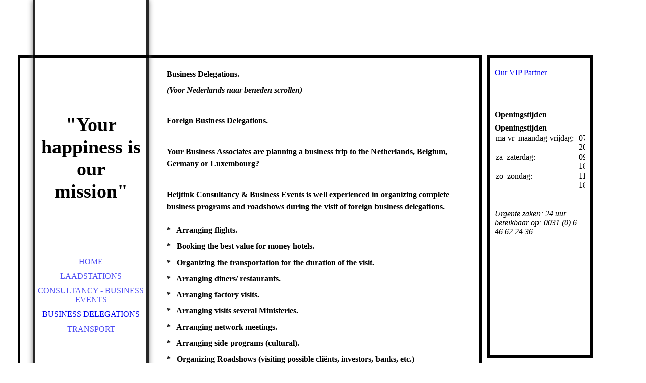

--- FILE ---
content_type: text/html;charset=UTF-8
request_url: http://heijtinkconsultancy.com/Business-Delegations/index.php/heijtinkconsultancy.com/Business-Delegations/
body_size: 7472
content:
<!DOCTYPE html><html lang="nl-NL"><head><meta http-equiv="Content-Type" content="text/html; charset=UTF-8"><title>BusinessDelegations</title><meta name="description" content="Organizing all transport, hotels, restaurants, governmental visits, factory visits, Roadshows, Networkmeetings, sight-seeing, cultural trips, vip transportation, grouptransportation"><meta name="keywords" content="Business, foreign, delegation, business trip, business delegation, hotels, restaurants, toplevel, rotary, multinationals, CEO's, cultural, high level, banking, financial, investing, real estate, Heijtink, Heijtink Consultancy, Business Events,"><meta content="BusinessDelegations" property="og:title"><meta content="website" property="og:type"><meta content="heijtinkconsultancy.com/Business-Delegations/" property="og:url"><meta content="http://heijtinkconsultancy.com/.cm4all/uproc.php/0/gat-graven.jpg?_=169b175a0f0" property="og:image"><script>
              window.beng = window.beng || {};
              window.beng.env = {
                language: "de",
                country: "DE",
                mode: "deploy",
                context: "page",
                pageId: "000000559480",
                skeletonId: "",
                scope: "",
                isProtected: false,
                navigationText: "Business Delegations",
                instance: "1",
                common_prefix: "//websitemaker.hostnet.nl",
                design_common: "//websitemaker.hostnet.nl/beng/designs/",
                design_template: "sys/cm_dh_066",
                path_design: "//websitemaker.hostnet.nl/beng/designs/data/sys/cm_dh_066/",
                path_res: "//websitemaker.hostnet.nl/res/",
                path_bengres: "//websitemaker.hostnet.nl/beng/res/",
                masterDomain: "",
                preferredDomain: "",
                preprocessHostingUri: function(uri) {
                  
                    return uri || "";
                  
                },
                hideEmptyAreas: false
              };
            </script><script xmlns="http://www.w3.org/1999/xhtml" src="//websitemaker.hostnet.nl/cm4all-beng-proxy/beng-proxy.js"></script><link xmlns="http://www.w3.org/1999/xhtml" rel="stylesheet" href="//websitemaker.hostnet.nl/.cm4all/e/static/3rdparty/font-awesome/css/font-awesome.min.css"></link><link rel="stylesheet" type="text/css" href="//websitemaker.hostnet.nl/.cm4all/res/static/libcm4all-js-widget/3.86.38/css/widget-runtime.css" />
<link rel="stylesheet" type="text/css" href="//websitemaker.hostnet.nl/.cm4all/res/static/beng-editor/5.0.152/css/deploy.css" />
<link rel="stylesheet" type="text/css" href="//websitemaker.hostnet.nl/.cm4all/res/static/libcm4all-js-widget/3.86.38/css/slideshow-common.css" />
<script src="//websitemaker.hostnet.nl/.cm4all/res/static/jquery-1.7/jquery.js"></script><script src="//websitemaker.hostnet.nl/.cm4all/res/static/prototype-1.7.3/prototype.js"></script><script src="//websitemaker.hostnet.nl/.cm4all/res/static/jslib/1.1.2/js/legacy.js"></script><script src="//websitemaker.hostnet.nl/.cm4all/res/static/libcm4all-js-widget/3.86.38/js/widget-runtime.js"></script>
<script src="//websitemaker.hostnet.nl/.cm4all/res/static/libcm4all-js-widget/3.86.38/js/slideshow-common.js"></script>
<script src="//websitemaker.hostnet.nl/.cm4all/res/static/beng-editor/5.0.152/js/deploy.js"></script>
<script type="text/javascript" src="//websitemaker.hostnet.nl/.cm4all/uro/assets/js/uro-min.js"></script><link rel="stylesheet" type="text/css" href="//websitemaker.hostnet.nl/.cm4all/designs/static/sys/cm_dh_066/1686178840.63/css/main.css"><link rel="stylesheet" type="text/css" href="//websitemaker.hostnet.nl/.cm4all/designs/static/sys/cm_dh_066/1686178840.63/css/responsive.css"><link rel="stylesheet" type="text/css" href="//websitemaker.hostnet.nl/.cm4all/designs/static/sys/cm_dh_066/1686178840.63/css/cm-templates-global-style.css"><meta name="viewport" content="width=device-width, initial-scale=1"><!--$Id: template.xsl 1832 2012-03-01 10:37:09Z dominikh $--><link href="/.cm4all/handler.php/vars.css?v=" type="text/css" rel="stylesheet"><style  type="text/css">.cm-logo {background-image: url("/.cm4all/iproc.php/HC%20Logo%201.jpg/scale_0_0/HC%20Logo%201.jpg");background-position: 8px 0px;
background-size: 204px 150px;
background-repeat: no-repeat;
      }</style><script  type="text/javascript">window.cmLogoWidgetId = "HOSTNP_cm4all_com_widgets_Logo_2905636";
            window.cmLogoGetCommonWidget = function (){
                return new cm4all.Common.Widget({
            base    : "/Business-Delegations/index.php/heijtinkconsultancy.com/Business-Delegations/",
            session : "",
            frame   : "",
            path    : "HOSTNP_cm4all_com_widgets_Logo_2905636"
        })
            };
            window.logoConfiguration = {
                "cm-logo-x" : "8",
        "cm-logo-y" : "0",
        "cm-logo-v" : "2.0",
        "cm-logo-w" : "204",
        "cm-logo-h" : "150",
        "cm-logo-di" : "sys/cm_dh_066",
        "cm-logo-u" : "public-service://0/",
        "cm-logo-k" : "/HC Logo 1.jpg",
        "cm-logo-bc" : "",
        "cm-logo-ln" : "/Home/index.php/",
        "cm-logo-ln$" : "home",
        "cm-logo-hi" : false
        ,
        _logoBaseUrl : "\/.cm4all\/iproc.php\/HC%20Logo%201.jpg\/scale_0_0\/",
        _logoPath : "HC%20Logo%201.jpg"
        };
            jQuery(document).ready(function() {
                var href = (beng.env.mode == "deploy" ? "/" : "/Home/index.php/");
                jQuery(".cm-logo").wrap("<a style='text-decoration: none;' href='" + href + "'></a>");
            });
            </script><link rel="icon" href="data:;base64,iVBORw0KGgo="/><div class="cm_widget_anchor"><a name="HOSTNP_cm4all_com_widgets_FacebookPage_2905637" id="widgetanchor_HOSTNP_cm4all_com_widgets_FacebookPage_2905637"><!--cm4all.com.widgets.FacebookPage--></a></div><a  class="cm4all-cookie-consent"   href="/Business-Delegations/index.php/heijtinkconsultancy.com/Business-Delegations/;focus=HOSTNP_cm4all_com_widgets_FacebookPage_2905637&amp;frame=HOSTNP_cm4all_com_widgets_FacebookPage_2905637" data-wcid="cm4all.com.widgets.FacebookPage" data-wiid="HOSTNP_cm4all_com_widgets_FacebookPage_2905637" data-lazy="true" data-thirdparty="true" data-statistics="false" rel="nofollow" data-blocked="true"><!--HOSTNP_cm4all_com_widgets_FacebookPage_2905637--></a><style id="cm_table_styles">
      /*CM15b8cfb9abf9987735fc82e98_begin*/
        #CM15b8cfb9abf9987735fc82e98_div {
          margin: 0;
          padding: 0;
          
            width: 100%;
            max-width: 100%;
          
        }
        #CM15b8cfb9abf9987735fc82e98 {
          border-spacing: 0px;
          
            width: 100%;
          
            margin: 10px -5px; 
            text-align: left;
          
            table-layout: fixed;
          
            width: calc(100% + 10px);
          
        }
        #CM15b8cfb9abf9987735fc82e98 tr.cm_table {
          
            vertical-align: top;
          
        }
        #CM15b8cfb9abf9987735fc82e98 td.cm_table {
            padding: 5px;
            
        }
        #CM15b8cfb9abf9987735fc82e98 tr.cm_table.cm_firstrow td.cm_table {
          border-top: 0;
        }
        #CM15b8cfb9abf9987735fc82e98 tr.cm_table.cm_lastrow td.cm_table {
          border-bottom: 0;
        }
        #CM15b8cfb9abf9987735fc82e98 td.cm_table.cm_firstcol {
          border-left: 0;
        }
        #CM15b8cfb9abf9987735fc82e98 td.cm_table.cm_lastcol {
          border-right: 0;
        }
      /*CM15b8cfb9abf9987735fc82e98_end*/
    </style><style id="cm_background_queries"></style><script type="application/x-cm4all-cookie-consent" data-code=""></script></head><body ondrop="return false;" class=" device-desktop cm-deploy"><div class="cm-background" data-cm-qa-bg="image"></div><div class="cm-background-video" data-cm-qa-bg="video"></div><div class="cm-background-effects" data-cm-qa-bg="effect"></div><div id="page_wrapper" class="cm-templates-container"><div id="head_bg"></div><div id="head_wrapper" class=""><a class="handy_navi" onclick="jQuery('#head_wrapper').toggleClass('open');"></a><div id="logo_wrapper" class="cm-logo cm_can_be_empty"> </div><div id="title_wrapper" class="cm_can_be_empty"><h1 class="title title_title cm_can_be_empty cm-templates-heading__title" style=""><strong>"Your happiness is our mission"</strong><br><br></h1><h2 class="subtitle title_subtitle cm_can_be_empty cm-templates-heading__subtitle" style=""> </h2></div><div id="navigation_wrapper" class="clearfix"><div id="cm_navigation"><ul id="cm_mainnavigation"><li id="cm_navigation_pid_556428"><a title="Home" href="/Home/" class="cm_anchor">Home</a></li><li id="cm_navigation_pid_556424"><a title="Laadstations" href="/Laadstations/" class="cm_anchor">Laadstations</a></li><li id="cm_navigation_pid_556426"><a title="Consultancy -  Business Events" href="/Consultancy-Business-Events/" class="cm_anchor">Consultancy -  Business Events</a></li><li id="cm_navigation_pid_559480" class="cm_current"><a title="Business Delegations" href="/Business-Delegations/" class="cm_anchor">Business Delegations</a></li><li id="cm_navigation_pid_556425"><a title="Transport" href="/Transport/" class="cm_anchor">Transport</a></li></ul></div></div><div id="footer_wrapper" class="cm-templates-footer cm_can_be_empty"><div id="footer" class="cm_can_be_empty" data-cm-hintable="yes"> </div></div></div><div id="content_wrapper" class="cm-template-content"><div id="content_main" class="content_main_dho cm-template-content__main cm-templates-text" data-cm-hintable="yes"><div class="clearFloating" style="clear:both;height: 0px; width: auto;"></div><div id="widgetcontainer_HOSTNP_cm4all_com_widgets_Photo_2930292" class="cm_widget cm4all_com_widgets_Photo cm_widget_float_right" style="width:38.2%; max-width:640px; "><div class="cm_widget_anchor"><a name="HOSTNP_cm4all_com_widgets_Photo_2930292" id="widgetanchor_HOSTNP_cm4all_com_widgets_Photo_2930292"><!--cm4all.com.widgets.Photo--></a></div><img title="" alt="" src="/.cm4all/iproc.php/Zakenman%20HC%20.jpg/downsize_1280_0/Zakenman%20HC%20.jpg" style="display:block;border:0px;" width="100%" /></div><h1>Business Delegations.</h1><h3><em>(Voor Nederlands naar beneden scrollen)</em></h3><p><br></p><h1><strong>Foreign Business Delegations.</strong></h1><p><br></p><h3>Your Business Associates are planning a business trip to the Netherlands, Belgium, Germany or Luxembourg? </h3><p><br></p><h3>Heijtink Consultancy &amp; Business Events is well experienced in organizing complete business programs and roadshows during the visit of foreign business delegations. </h3><table id="CM15b8cfb9abf9987735fc82e98" class="cm_table"><tbody class="cm_table"><tr class="cm_table cm_firstrow cm_lastrow"><td class="cm_table cm_firstcol cm_lastcol" style="text-align: left;"><h3><strong>*   Arranging flights.</strong></h3><h3><strong>*   Booking the best value for money hotels.</strong></h3><h3><strong>*   Organizing the transportation for the duration of the visit.</strong></h3><h3><strong>*   Arranging diners/ restaurants.</strong></h3><h3><strong>*   Arranging factory visits.</strong></h3><h3><strong>*   Arranging visits several Ministeries.</strong></h3><h3><strong>*   Arranging network meetings.</strong></h3><h3><strong>*   Arranging side-programs (cultural).</strong></h3><h3><strong>*   Organizing Roadshows (visiting possible cliënts, investors, banks, etc.)</strong></h3><p><br></p><h3>In the weeks prior to the visit, we will finalize the program. All the participants will receive a complete program/ schedule containing:</h3><p><br></p><h3><strong>*   Day program</strong></h3><h3><strong>*   Address</strong></h3><h3><strong>*   Telephone numbers</strong></h3><h3><strong>*   Contact details</strong></h3><h3><strong>*   Additional information</strong></h3><p><br></p><h2>Send us your inquiry by email and we will provide you a tentative (complete) script. </h2><p><br></p><h2><strong>E-Mail:      <a href="mailto:info%40heijtinkconsultancy.com?subject=.&amp;body=." class="cm_anchor">info@heijtinkconsultancy.com</a></strong></h2></td></tr></tbody></table><div class="clearFloating" style="clear:both;height: 0px; width: auto;"></div><div id="widgetcontainer_HOSTNP_cm4all_com_widgets_Photo_2930138" class="
				    cm_widget_block
					cm_widget cm4all_com_widgets_Photo cm_widget_block_center" style="width:58%; max-width:1440px; "><div class="cm_widget_anchor"><a name="HOSTNP_cm4all_com_widgets_Photo_2930138" id="widgetanchor_HOSTNP_cm4all_com_widgets_Photo_2930138"><!--cm4all.com.widgets.Photo--></a></div><script type="text/javascript">
		//	<!--
			var photoWidget_doShow = function(path) {
				var cut	= path.lastIndexOf("scale_");
				if (cut != -1)
					path = path.substring(0, cut) + "scale_800_600%3Bdonotenlarge/";

        Common.openFullscreenImage(path);

			};
		//	--></script><a onclick="photoWidget_doShow('/.cm4all/iproc.php/IMG_2041.JPG/downsize_1280_0/IMG_2041.JPG')" href="javascript:;" style="border:0px;"><img title="VIP Transportation with a Tesla Model S at a hotel." alt="VIP Transportation with a Tesla Model S at a hotel." src="/.cm4all/iproc.php/IMG_2041.JPG/downsize_1280_0/IMG_2041.JPG" style="display:block;border:0px;" width="100%" /></a></div><div class="clearFloating" style="clear:both;height: 0px; width: auto;"></div><div id="widgetcontainer_HOSTNP_cm4all_com_widgets_Photo_2930143" class="
				    cm_widget_block
					cm_widget cm4all_com_widgets_Photo cm_widget_block_center" style="width:58%; max-width:1275px; "><div class="cm_widget_anchor"><a name="HOSTNP_cm4all_com_widgets_Photo_2930143" id="widgetanchor_HOSTNP_cm4all_com_widgets_Photo_2930143"><!--cm4all.com.widgets.Photo--></a></div><script type="text/javascript">
		//	<!--
			var photoWidget_doShow = function(path) {
				var cut	= path.lastIndexOf("scale_");
				if (cut != -1)
					path = path.substring(0, cut) + "scale_800_600%3Bdonotenlarge/";

        Common.openFullscreenImage(path);

			};
		//	--></script><a onclick="photoWidget_doShow('/.cm4all/iproc.php/Tesla%20Model%20X%20-%201.jpg/downsize_1280_0/Tesla%20Model%20X%20-%201.jpg')" href="javascript:;" style="border:0px;"><img title="VIP Transportationwith a Tesla Model X" alt="VIP Transportationwith a Tesla Model X" src="/.cm4all/iproc.php/Tesla%20Model%20X%20-%201.jpg/downsize_1280_0/Tesla%20Model%20X%20-%201.jpg" style="display:block;border:0px;" width="100%" /></a></div><div class="clearFloating" style="clear:both;height: 0px; width: auto;"></div><div id="widgetcontainer_HOSTNP_cm4all_com_widgets_Photo_2930142" class="
				    cm_widget_block
					cm_widget cm4all_com_widgets_Photo cm_widget_block_center" style="width:58%; max-width:390px; "><div class="cm_widget_anchor"><a name="HOSTNP_cm4all_com_widgets_Photo_2930142" id="widgetanchor_HOSTNP_cm4all_com_widgets_Photo_2930142"><!--cm4all.com.widgets.Photo--></a></div><script type="text/javascript">
		//	<!--
			var photoWidget_doShow = function(path) {
				var cut	= path.lastIndexOf("scale_");
				if (cut != -1)
					path = path.substring(0, cut) + "scale_800_600%3Bdonotenlarge/";

        Common.openFullscreenImage(path);

			};
		//	--></script><a onclick="photoWidget_doShow('/.cm4all/iproc.php/IMG_2038.JPG/downsize_1280_0/IMG_2038.JPG')" href="javascript:;" style="border:0px;"><img title="Our main VIP Service: Pick up at the Airplane." alt="Our main VIP Service: Pick up at the Airplane." src="/.cm4all/iproc.php/IMG_2038.JPG/downsize_1280_0/IMG_2038.JPG" style="display:block;border:0px;" width="100%" /></a></div><div class="clearFloating" style="clear:both;height: 0px; width: auto;"></div><div id="widgetcontainer_HOSTNP_cm4all_com_widgets_Photo_2930144" class="
				    cm_widget_block
					cm_widget cm4all_com_widgets_Photo cm_widget_block_center" style="width:58%; max-width:2048px; "><div class="cm_widget_anchor"><a name="HOSTNP_cm4all_com_widgets_Photo_2930144" id="widgetanchor_HOSTNP_cm4all_com_widgets_Photo_2930144"><!--cm4all.com.widgets.Photo--></a></div><script type="text/javascript">
		//	<!--
			var photoWidget_doShow = function(path) {
				var cut	= path.lastIndexOf("scale_");
				if (cut != -1)
					path = path.substring(0, cut) + "scale_800_600%3Bdonotenlarge/";

        Common.openFullscreenImage(path);

			};
		//	--></script><a onclick="photoWidget_doShow('/.cm4all/iproc.php/Nissan%20E-NV%20200%20Evaia%20met%20Rob%20Chauffeur%202.jpg/downsize_1280_0/Nissan%20E-NV%20200%20Evaia%20met%20Rob%20Chauffeur%202.jpg')" href="javascript:;" style="border:0px;"><img title="Multiple persons VIP transportation" alt="Multiple persons VIP transportation" src="/.cm4all/iproc.php/Nissan%20E-NV%20200%20Evaia%20met%20Rob%20Chauffeur%202.jpg/downsize_1280_0/Nissan%20E-NV%20200%20Evaia%20met%20Rob%20Chauffeur%202.jpg" style="display:block;border:0px;" width="100%" /></a></div><div class="clearFloating" style="clear:both;height: 0px; width: auto;"></div><div id="widgetcontainer_HOSTNP_cm4all_com_widgets_Photo_2930140" class="
				    cm_widget_block
					cm_widget cm4all_com_widgets_Photo cm_widget_block_center" style="width:58%; max-width:940px; "><div class="cm_widget_anchor"><a name="HOSTNP_cm4all_com_widgets_Photo_2930140" id="widgetanchor_HOSTNP_cm4all_com_widgets_Photo_2930140"><!--cm4all.com.widgets.Photo--></a></div><script type="text/javascript">
		//	<!--
			var photoWidget_doShow = function(path) {
				var cut	= path.lastIndexOf("scale_");
				if (cut != -1)
					path = path.substring(0, cut) + "scale_800_600%3Bdonotenlarge/";

        Common.openFullscreenImage(path);

			};
		//	--></script><a onclick="photoWidget_doShow('/.cm4all/iproc.php/IMG_2040.JPG/downsize_1280_0/IMG_2040.JPG')" href="javascript:;" style="border:0px;"><img title="VIP transportation with Touringcars" alt="VIP transportation with Touringcars" src="/.cm4all/iproc.php/IMG_2040.JPG/downsize_1280_0/IMG_2040.JPG" style="display:block;border:0px;" width="100%" /></a></div><div class="clearFloating" style="clear:both;height: 0px; width: auto;"></div><div id="widgetcontainer_HOSTNP_cm4all_com_widgets_Photo_2930141" class="
				    cm_widget_block
					cm_widget cm4all_com_widgets_Photo cm_widget_block_center" style="width:58%; max-width:580px; "><div class="cm_widget_anchor"><a name="HOSTNP_cm4all_com_widgets_Photo_2930141" id="widgetanchor_HOSTNP_cm4all_com_widgets_Photo_2930141"><!--cm4all.com.widgets.Photo--></a></div><script type="text/javascript">
		//	<!--
			var photoWidget_doShow = function(path) {
				var cut	= path.lastIndexOf("scale_");
				if (cut != -1)
					path = path.substring(0, cut) + "scale_800_600%3Bdonotenlarge/";

        Common.openFullscreenImage(path);

			};
		//	--></script><a onclick="photoWidget_doShow('/.cm4all/iproc.php/IMG_2039.JPG/downsize_1280_0/IMG_2039.JPG')" href="javascript:;" style="border:0px;"><img title="VIP Transportation with VIPTouringcars" alt="VIP Transportation with VIPTouringcars" src="/.cm4all/iproc.php/IMG_2039.JPG/downsize_1280_0/IMG_2039.JPG" style="display:block;border:0px;" width="100%" /></a></div><p><br></p><p><br></p><h1 style="text-align: center;">Buitenlandse Zakendelegaties.</h1><p><br></p><h3>Uw zakenpartners plannen een zakenreis naar Nederland, België, Duitsland of Luxemburg? </h3><p><br></p><h3>Heijtink Consultancy &amp; Business Events is enorm ervaren in het organiseren van compleet programma's tijdens het bezoek van een buitenlandse delegatie.</h3><p><br></p><h3><strong>*   Het regelen van de vluchten.</strong></h3><h3><strong>*   Het boeken van de betere en betaalbaarste hotels</strong></h3><h3><strong>*   Het organiseren, coördineren en uitvoeren van al het vervoer tijdens het gehele bezoek.</strong></h3><h3><strong>*   Het regelen van de diners.</strong></h3><h3><strong>*   Het organiseren van fabrieksbezoeken.</strong></h3><h3><strong>*   Het organiseren van bezoeken aan diverse Ministeries.</strong></h3><h3><strong style='font-family: "Poiret One", sans-serif;'>*   Het organiseren van netwerk bijeenkomsten.</strong></h3><h3><strong>*   Het organiseren van een alternatief programma (sight-seeing, cultureel)</strong></h3><h3><strong>*   Het organiseren van Roadshows (bezoeken van potentiële klanten, investeerders, banken, etc.)</strong></h3><p><br></p><p> </p><h3>In de weken voorafgaand aan het bezoek, zullen wij samen met u het programma definitief maken. Alle deelnemers zullen een compleet programma ontvangen met daarin de volgende gegevens:</h3><p> </p><p><br></p><h3><strong>*   Complete dag programma's</strong></h3><h3><strong>*   Alle adressen.</strong></h3><h3><strong>*   Alle telefoon nummers.</strong></h3><h3><strong>*   Overige informatie.</strong></h3><p> </p><p><br></p><h2><strong>Stuur ons uw aanvraag per email en wij zullen u een voorlopig (compleet) programma toesturen.</strong></h2><p> <br></p><div id="cm_bottom_clearer" style="clear: both;" contenteditable="false"></div></div></div><div id="content_sidebar" class="cm-templates-sidebar-wrapper cm_can_be_empty"><div id="widgetbar_page_1" class="sidebar cm_can_be_empty" data-cm-hintable="yes"><div id="widgetcontainer_HOSTNP_cm4all_com_widgets_UroPhoto_3691356" class="
				    cm_widget_block
					cm_widget cm4all_com_widgets_UroPhoto cm_widget_block_center" style="width:100%; max-width:100%; "><div class="cm_widget_anchor"><a name="HOSTNP_cm4all_com_widgets_UroPhoto_3691356" id="widgetanchor_HOSTNP_cm4all_com_widgets_UroPhoto_3691356"><!--cm4all.com.widgets.UroPhoto--></a></div><div xmlns="http://www.w3.org/1999/xhtml" data-uro-type="" style="width:100%;height:100%;" id="uroPhotoOuterHOSTNP_cm4all_com_widgets_UroPhoto_3691356"><a rel="noreferrer noopener" target="HOSTNP_cm4all_com_widgets_UroPhoto_3691356" href="https://www.galbe-eventsandcatering.com" style="border:none"><picture><source srcset="/.cm4all/uproc.php/0/.Logo%20nou%202017.png/picture-1600?_=1639332f788 1x, /.cm4all/uproc.php/0/.Logo%20nou%202017.png/picture-2600?_=1639332f788 2x" media="(min-width:800px)"><source srcset="/.cm4all/uproc.php/0/.Logo%20nou%202017.png/picture-1200?_=1639332f788 1x, /.cm4all/uproc.php/0/.Logo%20nou%202017.png/picture-1600?_=1639332f788 2x" media="(min-width:600px)"><source srcset="/.cm4all/uproc.php/0/.Logo%20nou%202017.png/picture-800?_=1639332f788 1x, /.cm4all/uproc.php/0/.Logo%20nou%202017.png/picture-1200?_=1639332f788 2x" media="(min-width:400px)"><source srcset="/.cm4all/uproc.php/0/.Logo%20nou%202017.png/picture-400?_=1639332f788 1x, /.cm4all/uproc.php/0/.Logo%20nou%202017.png/picture-800?_=1639332f788 2x" media="(min-width:200px)"><source srcset="/.cm4all/uproc.php/0/.Logo%20nou%202017.png/picture-200?_=1639332f788 1x, /.cm4all/uproc.php/0/.Logo%20nou%202017.png/picture-400?_=1639332f788 2x" media="(min-width:100px)"><img src="/.cm4all/uproc.php/0/.Logo%20nou%202017.png/picture-200?_=1639332f788" data-uro-original="/.cm4all/uproc.php/0/Logo%20nou%202017.png?_=1639332f788" onerror="uroGlobal().util.error(this, '', 'uro-widget')" alt="Galbe Events" style="width:100%;" title="Galbe Events" loading="lazy"></picture><script type="text/javascript">
                    (function() {
                        var wiid = 'HOSTNP_cm4all_com_widgets_UroPhoto_3691356';
                        
                        var src = jQuery("#uroPhotoOuter" + wiid + " img").attr("data-uro-original");
                        jQuery("<img/>").attr("src", src).load(function() {
                            /* see 10568/10534 */
                            jQuery("[id$='"+wiid+"']").css({"max-width":this.width});
                        });
                        
                    }());
                </script><span>Our VIP Partner</span></a></div></div><p> </p></div><div id="widgetbar_site_1" class="sidebar cm_can_be_empty" data-cm-hintable="yes"><p>  </p><div id="widgetcontainer_HOSTNP_cm4all_com_widgets_OfficeHours_2905650" class="
				    cm_widget_block
					cm_widget cm4all_com_widgets_OfficeHours cm_widget_block_center" style="width:180px; max-width:100%; "><div class="cm_widget_anchor"><a name="HOSTNP_cm4all_com_widgets_OfficeHours_2905650" id="widgetanchor_HOSTNP_cm4all_com_widgets_OfficeHours_2905650"><!--cm4all.com.widgets.OfficeHours--></a></div><script xmlns="http://www.w3.org/1999/xhtml"  xmlns:java="http://xml.apache.org/xalan/java">Common.loadCss("/.cm4all/widgetres.php/cm4all.com.widgets.OfficeHours//show.css?version=3.0.31");</script><h2 xmlns="http://www.w3.org/1999/xhtml"  xmlns:java="http://xml.apache.org/xalan/java" style="text-align:left" class="cm-h1 cm-oh-large">Openingstijden</h2><h3 xmlns="http://www.w3.org/1999/xhtml"  xmlns:java="http://xml.apache.org/xalan/java" style="text-align:left" class="cm-oh-small">Openingstijden</h3><table xmlns="http://www.w3.org/1999/xhtml"  xmlns:java="http://xml.apache.org/xalan/java" itemscope="" itemtype="http://schema.org/LocalBusiness"><tbody><tr><td style="white-space: nowrap;" valign="top"><span class="cm-oh-small">ma-vr 
              </span><span class="cm-oh-large">maandag-vrijdag:  
              </span></td><td>07.30-20:00</td></tr><tr><td style="white-space: nowrap;" valign="top"><span class="cm-oh-small">za 
              </span><span class="cm-oh-large">zaterdag:  
              </span></td><td>09:00-18:00</td></tr><tr><td style="white-space: nowrap;" valign="top"><span class="cm-oh-small">zo 
              </span><span class="cm-oh-large">zondag:  
              </span></td><td>11:00-18:00</td></tr></tbody></table><br xmlns="http://www.w3.org/1999/xhtml"  xmlns:java="http://xml.apache.org/xalan/java" class="cm-oh-large" /><br xmlns="http://www.w3.org/1999/xhtml"  xmlns:java="http://xml.apache.org/xalan/java" /><p xmlns="http://www.w3.org/1999/xhtml"  xmlns:java="http://xml.apache.org/xalan/java" style="text-align:left"><i>Urgente zaken: 24 uur bereikbaar op: 0031 (0) 6 46 62 24 36</i></p></div><p> </p><p> </p></div><div id="widgetbar_page_2" class="sidebar cm_can_be_empty" data-cm-hintable="yes"><p> </p></div><div id="widgetbar_site_2" class="sidebar cm_can_be_empty" data-cm-hintable="yes"><p> </p><div id="widgetcontainer_HOSTNP_cm4all_com_widgets_Counter_2905716" class="
				    cm_widget_block
					cm_widget cm4all_com_widgets_Counter cm_widget_block_center" style="width:100%; max-width:100%; "><div class="cm_widget_anchor"><a name="HOSTNP_cm4all_com_widgets_Counter_2905716" id="widgetanchor_HOSTNP_cm4all_com_widgets_Counter_2905716"><!--cm4all.com.widgets.Counter--></a></div><script src="/.cm4all/widgetres.php/cm4all.com.widgets.Counter/js/counter_show.js"></script>
					
						<div id="HOSTNP_cm4all_com_widgets_Counter_2905716" style="text-align:center;">&nbsp;</div>
					
				<script type="text/javascript">
					(function() {
						var commonWidget = new cm4all.Common.Widget({
							base    : "/Business-Delegations/index.php/heijtinkconsultancy.com/Business-Delegations/",
							session : "",
							frame   : "",
							path    : "HOSTNP_cm4all_com_widgets_Counter_2905716",
						});
						var wiid = "HOSTNP_cm4all_com_widgets_Counter_2905716";
						var data = {
							wiid: wiid,
							useCounterPhp: false,
							increase: false,
							width: 180,
							template: "14",
							baseUri: "//websitemaker.hostnet.nl/imageprocessor/counter.cls/",
							image: "",
							value: 108523,
							offset: 0,
							digits: 4,
						};
						var counterWidget = new CounterWidget(data, commonWidget);
						counterWidget.init();
					})();
					</script>
</div></div></div></div><div id="keyvisual" class="cm-kv-0"></div><script type="text/javascript" language="javascript" src="//websitemaker.hostnet.nl/.cm4all/designs/static/sys/cm_dh_066/1686178840.63/js/doubletaptogo.js"></script><script type="text/javascript" language="javascript" src="//websitemaker.hostnet.nl/.cm4all/designs/static/sys/cm_dh_066/1686178840.63/js/cm-templates-global-script.js"></script><div class="cm_widget_anchor"><a name="HOSTNP_cm4all_com_widgets_CookiePolicy_2905638" id="widgetanchor_HOSTNP_cm4all_com_widgets_CookiePolicy_2905638"><!--cm4all.com.widgets.CookiePolicy--></a></div><script data-tracking="true" data-cookie-settings-enabled="false" src="/.cm4all/widgetres.php/cm4all.com.widgets.CookiePolicy/show.js?v=3.0.31" defer="defer" id="cookieSettingsScript"></script><noscript ><div style="position:absolute;bottom:0;" id="statdiv"><img alt="" height="1" width="1" src="//websitemaker.hostnet.nl/.cm4all/_pixel.img?site=1370772-7fSfEFQL&amp;page=pid_559480&amp;path=%2FBusiness-Delegations%2Findex.php%2F&amp;nt=Business+Delegations"/></div></noscript><script  type="text/javascript">//<![CDATA[
            document.body.insertAdjacentHTML('beforeend', '<div style="position:absolute;bottom:0;" id="statdiv"><img alt="" height="1" width="1" src="//websitemaker.hostnet.nl/.cm4all/_pixel.img?site=1370772-7fSfEFQL&amp;page=pid_559480&amp;path=%2FBusiness-Delegations%2Findex.php%2F&amp;nt=Business+Delegations&amp;domain='+escape(document.location.hostname)+'&amp;ref='+escape(document.referrer)+'"/></div>');
        //]]></script><div  style="display: none;" id="keyvisualWidgetVideosContainer"></div><style  type="text/css">.cm-kv-0 {
background-color: transparent;
background-image: url("/.cm4all/iproc.php/.cm4all/sysdb/keyvisuals/empty.png/scale_0_0/empty.png");
background-repeat: no-repeat;
}
</style><style  type="text/css">
			#keyvisual {
				overflow: hidden;
			}
			.kv-video-wrapper {
				width: 100%;
				height: 100%;
				position: relative;
			}
			</style><script  type="text/javascript">
				jQuery(document).ready(function() {
					function moveTempVideos(slideshow, isEditorMode) {
						var videosContainer = document.getElementById('keyvisualWidgetVideosContainer');
						if (videosContainer) {
							while (videosContainer.firstChild) {
								var div = videosContainer.firstChild;
								var divPosition = div.className.substring('cm-kv-0-tempvideo-'.length);
								if (isEditorMode && parseInt(divPosition) > 1) {
									break;
								}
								videosContainer.removeChild(div);
								if (div.nodeType == Node.ELEMENT_NODE) {
									var pos = '';
									if (slideshow) {
										pos = '-' + divPosition;
									}
									var kv = document.querySelector('.cm-kv-0' + pos);
									if (kv) {
										if (!slideshow) {
											var wrapperDiv = document.createElement("div"); 
											wrapperDiv.setAttribute("class", "kv-video-wrapper");
											kv.insertBefore(wrapperDiv, kv.firstChild);
											kv = wrapperDiv;
										}
										while (div.firstChild) {
											kv.appendChild(div.firstChild);
										}
										if (!slideshow) {
											break;
										}
									}
								}
							}
						}
					}

					function kvClickAction(mode, href) {
						if (mode == 'internal') {
							if (!window.top.syntony || !/_home$/.test(window.top.syntony.bifmState)) {
								window.location.href = href;
							}
						} else if (mode == 'external') {
							var a = document.createElement('a');
							a.href = href;
							a.target = '_blank';
							a.rel = 'noreferrer noopener';
							a.click();
						}
					}

					var keyvisualElement = jQuery("[cm_type=keyvisual]");
					if(keyvisualElement.length == 0){
						keyvisualElement = jQuery("#keyvisual");
					}
					if(keyvisualElement.length == 0){
						keyvisualElement = jQuery("[class~=cm-kv-0]");
					}
				
					moveTempVideos(false, false);
					var video = document.querySelector('#keyvisual video');
					if (video) {
						video.play();
					}
				
			});
		</script></body></html>


--- FILE ---
content_type: text/html;charset=utf-8
request_url: http://heijtinkconsultancy.com/Business-Delegations/index.php/heijtinkconsultancy.com/Business-Delegations/;focus=HOSTNP_cm4all_com_widgets_FacebookPage_2905637&frame=HOSTNP_cm4all_com_widgets_FacebookPage_2905637
body_size: 350
content:
<script src="/.cm4all/widgetres.php/cm4all.com.widgets.FacebookPage/api.js"><!--#--></script><script type="text/javascript">
      window.cm4all.FacebookConnector.init({
        "base" : "/Business-Delegations/index.php/heijtinkconsultancy.com/Business-Delegations/",
        "session" : "",
        "frame" : "HOSTNP_cm4all_com_widgets_FacebookPage_2905637",
        "path" : "HOSTNP_cm4all_com_widgets_FacebookPage_2905637"
      },{
        "facebookPageFinishUrl" : ".cm4all/s/assets/html/facebook-connect-finish.htmlc",
        "facebookAppRegistryUrl" : "/.cm4all/e/wscx/getFacebookAppRegistry",
        "facebookAppRegistryUrlStatic" : "false"
      });

    </script>

--- FILE ---
content_type: text/css
request_url: http://websitemaker.hostnet.nl/.cm4all/res/static/beng-editor/5.0.152/css/deploy.css
body_size: 2793
content:
html,body,form,fieldset{margin:0;padding:0;}h1,h2,h3,h4,h5,h6,p,pre,blockquote,ul,ol,dl,address{margin:0;padding:0;}#content_main ul,#content_main ol{padding-left:20px;}div.content_main_dho>ul,div[data-cm-hintable]>ul,div[cm_type="content"]>ul,div[cm_type="sidebar"]>ul,div[cm_type="footer"]>ul,div.cm_column>ul,#mobileContent>ul,div.content_main_dho>ol,div[data-cm-hintable]>ol,div[cm_type="content"]>ol,div[cm_type="sidebar"]>ol,div[cm_type="footer"]>ol,div.cm_column>ol,#mobileContent>ol{margin-bottom:0;}h1,h2,h3,h4,h5,h6{font-size:100%;}li,dd,blockquote{margin:0 0 10px 10px;}fieldset{border:none;}input,select,textarea{font-size:100%;}.cm_inherit_color:link{color:inherit!important;}.float_left{float:left;display:block;margin-right:1em;margin-bottom:.15em;}.float_right{float:right;display:block;margin-left:1em;margin-bottom:.15em;}.center{text-align:center;clear:both;margin:5px auto;}.float_box{overflow:hidden;}table.cm_table>tbody>tr>td>p:last-child{padding-bottom:0;margin-bottom:0;}.cm_widget{overflow:hidden;}.cm_widget td{padding:0;}div.cm_widget_anchor{visibility:hidden!important;width:0!important;height:0!important;padding:0!important;margin:0!important;position:relative!important;}.cm_widget_block_center{clear:both;display:block;margin:5px;margin-left:auto!important;margin-right:auto!important;}.cm_widget_block_left{clear:both;display:block;margin:5px;margin-left:0!important;margin-right:auto!important;}.cm_widget_block_right{clear:both;display:block;margin:5px;margin-left:auto!important;margin-right:0!important;}.cm_widget_float_left{float:left;display:block;margin-right:1em;margin-bottom:.5em;}.cm_widget_float_right{float:right;display:block;margin-left:1em;margin-bottom:.5em;}.cm_widget_inline_block_center{display:block;clear:both;margin:0;margin-left:auto!important;margin-right:auto!important;}.cm_widget_inline{display:inline-block;}.cm_widget_wrapper{clear:both;overflow:visible;}.cm_widget_wrapper>.cm_widget{height:100%;}.cm4all_com_widgets_UroPhoto img{display:block;}.untrustedWidgetFrame{width:300px;height:200px;border:0;}.mobilestartpage{height:100%;text-align:center;font-family:Helvetica,Arial,sans-serif;}.mobilestartpage a{color:inherit;font-size:80%;text-decoration:none;}.mobilestartpage h1{padding-top:20px;padding-bottom:5px;font-size:110%;font-weight:bold;}.mobilestartpage h2{font-size:80%;font-weight:normal;}.mobilestartpage table.buttons{width:100%;table-layout:fixed;margin-top:10px;}.mobilestartpage div.button{display:inline-block;height:100px;}.mobilestartpage div.button .button-text{text-align:center;}.mobilestartpage div.button.hires{width:160px!important;height:200px!important;}.mobilestartpage div.button .button-icon{width:80px;height:80px;margin-left:auto;margin-right:auto;background-repeat:no-repeat;}.mobilestartpage div.button.hires .button-icon{width:160px!important;height:160px!important;}.mobilestartpage div.button.map .button-icon{background-image:url("/.cm4all/e/assets/img/mstart/Buttons_map_80.png");}.mobilestartpage div.button.map.hires .button-icon{background-image:url("/.cm4all/e/assets/img/mstart/Buttons_map_160.png")!important;}.mobilestartpage div.button.call .button-icon{background-image:url("/.cm4all/e/assets/img/mstart/Buttons_call_80.png");}.mobilestartpage div.button.call.hires .button-icon{background-image:url("/.cm4all/e/assets/img/mstart/Buttons_call_160.png")!important;}.mobilestartpage div.button.mail .button-icon{background-image:url("/.cm4all/e/assets/img/mstart/Buttons_mail_80.png");}.mobilestartpage div.button.mail.hires .button-icon{background-image:url("/.cm4all/e/assets/img/mstart/Buttons_mail_160.png")!important;}.mobilestartpage div.button.about .button-icon{background-image:url("/.cm4all/e/assets/img/mstart/Buttons_about_80.png");}.mobilestartpage div.button.about.hires .button-icon{background-image:url("/.cm4all/e/assets/img/mstart/Buttons_about_160.png")!important;}.mobilestartpage div.button.facebook .button-icon{background-image:url("/.cm4all/e/assets/img/mstart/Buttons_facebook_80.png");}.mobilestartpage div.button.facebook.hires .button-icon{background-image:url("/.cm4all/e/assets/img/mstart/Buttons_facebook_160.png")!important;}.mobilestartpage div.button.homepage .button-icon{background-image:url("/.cm4all/e/assets/img/mstart/Buttons_website_80.png");}.mobilestartpage div.button.homepage.hires .button-icon{background-image:url("/.cm4all/e/assets/img/mstart/Buttons_website_160.png")!important;}@media only screen and(-webkit-min-device-pixel-ratio:1.5),only screen and(min--moz-device-pixel-ratio:1.5),only screen and(min-resolution:240dpi){.mobilestartpage div.button .button-icon,.mobilestartpage div.button.hires .button-icon{background-size:80px 80px!important;}.mobilestartpage div.button.map.button-icon{background-image:url("/.cm4all/e/assets/img/mstart/Buttons_map_160.png");}.mobilestartpage div.button.call .button-icon{background-image:url("/.cm4all/e/assets/img/mstart/Buttons_call_160.png");}.mobilestartpage div.button.mail .button-icon{background-image:url("/.cm4all/e/assets/img/mstart/Buttons_mail_160.png");}.mobilestartpage div.button.about .button-icon{background-image:url("/.cm4all/e/assets/img/mstart/Buttons_about_160.png");}.mobilestartpage div.button.facebook .button-icon{background-image:url("/.cm4all/e/assets/img/mstart/Buttons_facebook_160.png");}.mobilestartpage div.button.homepage .button-icon{background-image:url("/.cm4all/e/assets/img/mstart/Buttons_website_160.png");}}.mobilestartpage .gradient{height:100%;width:100%;background:-moz-linear-gradient(top,rgba(0,0,0,0) 0,rgba(0,0,0,0.4) 100%);background:-webkit-gradient(linear,left top,left bottom,color-stop(0%,rgba(0,0,0,0)),color-stop(100%,rgba(0,0,0,0.4)));background:-webkit-linear-gradient(top,rgba(0,0,0,0) 0,rgba(0,0,0,0.4) 100%);background:-o-linear-gradient(top,rgba(0,0,0,0) 0,rgba(0,0,0,0.4) 100%);background:-ms-linear-gradient(top,rgba(0,0,0,0) 0,rgba(0,0,0,0.4) 100%);background:linear-gradient(top,rgba(0,0,0,0) 0,rgba(0,0,0,0.4) 100%);filter:progid:DXImageTransform.Microsoft.gradient(startColorstr='#00000000',endColorstr='#66000000',GradientType=0);}.cm-background,.cm-background-video,.cm-background-effects{position:fixed;top:0;left:0;right:0;height:100vh;z-index:-1;background-attachment:initial!important;pointer-events:none;}.cm-background-video video,.cm-background-video img,.cm-kv-0 video,.cm-kv-0 video img{position:absolute;left:50%;top:50%;-webkit-transform:translate(-50%,-50%);transform:translate(-50%,-50%);width:100%;height:auto;min-height:100%;object-fit:cover;}.cm_column_wrapper{display:table;table-layout:fixed;width:100%;clear:both;}.cm_column{display:table-cell;vertical-align:top;box-sizing:border-box;-moz-box-sizing:border-box;-webkit-box-sizing:border-box;position:relative;overflow:visible;word-wrap:break-word;}.cm-container-no-columns-2 .cm_column,.cm-container-no-columns-3 .cm_column{display:block;overflow:hidden;min-width:100%;}.cm-container-no-columns-2 .cm_column_wrapper{display:block;}.cm-container-no-columns-3 .cm_column:nth-of-type(1):nth-last-of-type(4),.cm-container-no-columns-3 .cm_column:nth-of-type(4):nth-last-of-type(1){display:table-cell;overflow:visible;min-width:0;}.cm-edit .cm-container-4-columns-to-2 .cm_column:nth-of-type(1):nth-last-of-type(10),.cm-edit .cm-container-4-columns-to-2 .cm_column:nth-of-type(4):nth-last-of-type(7),.cm-edit .cm-container-4-columns-to-2 .cm_column:nth-of-type(7):nth-last-of-type(4),.cm-edit .cm-container-4-columns-to-2 .cm_column:nth-of-type(10):nth-last-of-type(1),.cm-preview .cm-container-4-columns-to-2 .cm_column:nth-of-type(1):nth-last-of-type(10),.cm-preview .cm-container-4-columns-to-2 .cm_column:nth-of-type(4):nth-last-of-type(7),.cm-preview .cm-container-4-columns-to-2 .cm_column:nth-of-type(7):nth-last-of-type(4),.cm-preview .cm-container-4-columns-to-2 .cm_column:nth-of-type(10):nth-last-of-type(1),.cm-deploy-342 .cm-container-4-columns-to-2 .cm_column:nth-of-type(1):nth-last-of-type(10),.cm-deploy-342 .cm-container-4-columns-to-2 .cm_column:nth-of-type(4):nth-last-of-type(7),.cm-deploy-342 .cm-container-4-columns-to-2 .cm_column:nth-of-type(7):nth-last-of-type(4),.cm-deploy-342 .cm-container-4-columns-to-2 .cm_column:nth-of-type(10):nth-last-of-type(1){display:table-cell;overflow:visible;min-width:0;width:50%!important;}.cm_column_gap{display:table-cell;height:100%;vertical-align:middle;position:relative;cursor:default;box-sizing:border-box;-moz-box-sizing:border-box;-webkit-box-sizing:border-box;visibility:hidden;}.cm-container-no-columns-2 .cm_column_gap,.cm-container-no-columns-3 .cm_column_gap{display:none;}.cm-container-no-columns-3 .cm_column_gap:nth-of-type(2):nth-last-of-type(3),.cm-container-no-columns-3 .cm_column_gap:nth-of-type(3):nth-last-of-type(2){display:table-cell;}.cm-edit .cm-container-4-columns-to-2 .cm_column_gap:nth-of-type(2):nth-last-of-type(9),.cm-edit .cm-container-4-columns-to-2 .cm_column_gap:nth-of-type(3):nth-last-of-type(8),.cm-edit .cm-container-4-columns-to-2 .cm_column_gap:nth-of-type(8):nth-last-of-type(3),.cm-edit .cm-container-4-columns-to-2 .cm_column_gap:nth-of-type(9):nth-last-of-type(2),.cm-preview .cm-container-4-columns-to-2 .cm_column_gap:nth-of-type(2):nth-last-of-type(9),.cm-preview .cm-container-4-columns-to-2 .cm_column_gap:nth-of-type(3):nth-last-of-type(8),.cm-preview .cm-container-4-columns-to-2 .cm_column_gap:nth-of-type(8):nth-last-of-type(3),.cm-preview .cm-container-4-columns-to-2 .cm_column_gap:nth-of-type(9):nth-last-of-type(2),.cm-deploy-342 .cm-container-4-columns-to-2 .cm_column_gap:nth-of-type(2):nth-last-of-type(9),.cm-deploy-342 .cm-container-4-columns-to-2 .cm_column_gap:nth-of-type(3):nth-last-of-type(8),.cm-deploy-342 .cm-container-4-columns-to-2 .cm_column_gap:nth-of-type(8):nth-last-of-type(3),.cm-deploy-342 .cm-container-4-columns-to-2 .cm_column_gap:nth-of-type(9):nth-last-of-type(2){display:table-cell;}.cm-edit .cm-container-4-columns-to-2 .cm_column_gap:nth-of-type(5):nth-last-of-type(6),.cm-edit .cm-container-4-columns-to-2 .cm_column_gap:nth-of-type(6):nth-last-of-type(5),.cm-preview .cm-container-4-columns-to-2 .cm_column_gap:nth-of-type(5):nth-last-of-type(6),.cm-preview .cm-container-4-columns-to-2 .cm_column_gap:nth-of-type(6):nth-last-of-type(5),.cm-deploy-342 .cm-container-4-columns-to-2 .cm_column_gap:nth-of-type(5):nth-last-of-type(6),.cm-deploy-342 .cm-container-4-columns-to-2 .cm_column_gap:nth-of-type(6):nth-last-of-type(5){display:table-row;}div.content_main_dho p,div.content_main_dho h1,div.content_main_dho h2,div.content_main_dho h3,div[data-cm-hintable] p,div[data-cm-hintable] h1,div[data-cm-hintable] h2,div[data-cm-hintable] h3,div[cm_type] p,div[cm_type] h1,div[cm_type] h2,div[cm_type] h3,div.cm_column p,div.cm_column h1,div.cm_column h2,div.cm_column h3,#mobileContent p,#mobileContent h1,#mobileContent h2,#mobileContent h3{word-wrap:break-word;overflow-wrap:break-word;}body{-webkit-text-size-adjust:100%;}.cm-widget-teaser{clear:both;min-width:120px;max-width:270px;margin:0 0 5px 0;}.cm-widget-teaser .fa{float:right;font-size:3.5em;padding:0 0 0 3px;margin:5px 0 0 0;width:55px;text-align:center;}.cm-widget-loading-placeholder{text-align:center;width:100%;min-height:150px!important;}.cm-widget-loading-placeholder img{max-width:96px;width:100%;}.cm-smart-access-button{display:none;position:fixed;right:30px;bottom:30px;width:56px;height:56px;border-radius:50%;background-color:#FFF;box-shadow:0 2.5px 5px 0 rgba(0,0,0,.2),0 3px 6px 0 rgba(0,0,0,.4);font-size:28px;line-height:28px;text-align:center;z-index:1025;transition:right .2s,transform .3s;cursor:pointer;}.cm-smart-access-button .fa{line-height:56px;color:#333;}.cm-smart-access-button.transition .fa.fa-th{transform:rotate(180deg);transition:transform .3s;}.cm-smart-access-button.transition .fa.fa-close{transform:rotate(-180deg);transition:transform .3s;}.cm-smart-access-menu{visibility:hidden;z-index:1024;position:absolute;opacity:0;line-height:0;}.cm-smart-access-menu.transition{transition:opacity .3s;}.cm-smart-access-menu.open{visibility:visible;opacity:1;}.cm-smart-access-menu.open.closing{opacity:0;}.cm-smart-access-menu .protector{position:fixed;left:0;right:0;top:0;bottom:0;background-color:rgba(0,0,0,0.7);z-index:inherit;}.cm-smart-access-menu .tiles{position:fixed;left:50%;top:50%;transform:translateX(-50%) translateY(-50%);width:208px;margin:auto;z-index:inherit;}@media(orientation:landscape){.cm-smart-access-menu.num-buttons-5 .tiles,.cm-smart-access-menu.num-buttons-6 .tiles{width:312px;}.cm-smart-access-menu.num-buttons-7 .tiles,.cm-smart-access-menu.num-buttons-8 .tiles{width:416px;}}.cm-smart-access-menu .tiles .tile{display:inline-block;position:relative;width:100px;height:100px;margin:2px;background-color:#FFF;color:#333;cursor:pointer;}.cm-smart-access-menu .tiles>:last-child:nth-child(odd) .tile{width:204px;}.cm-smart-access-menu .tiles .tile.facebook{background-color:#4267B2;color:#FFF;}.cm-smart-access-menu .tiles .tile.twitter{background-color:#1DA1F2;color:#FFF;}.cm-smart-access-menu .tiles .tile.instagram{background-color:#D62A6A;color:#FFF;}.cm-smart-access-menu .tiles .tile.linkedin{background-color:#0073B1;color:#FFF;}.cm-smart-access-menu .tiles .tile .icon{position:absolute;top:50%;transform:translateY(-50%);width:100%;text-align:center;font-size:30px;}.cm-smart-access-button.mail .fa::before,.cm-smart-access-menu .tiles .tile.mail .icon .fa::before{content:"\f003";}.cm-smart-access-button.call .fa::before,.cm-smart-access-menu .tiles .tile.call .icon .fa::before{content:"\f095";}.cm-smart-access-button.map .fa::before,.cm-smart-access-menu .tiles .tile.map .icon .fa::before{content:"\f041";}.cm-smart-access-button.about .fa::before,.cm-smart-access-menu .tiles .tile.about .icon .fa::before{content:"\f129";}.cm-smart-access-menu .tiles .tile .title{position:absolute;bottom:14px;width:100%;margin:0;overflow:hidden;text-align:center;text-overflow:ellipsis;white-space:nowrap;font-family:Tahoma,Geneva,sans-serif;font-size:13px;font-weight:normal;font-style:normal;color:#333;line-height:1;}.cm-smart-access-menu .tiles .tile.facebook .title,.cm-smart-access-menu .tiles .tile.twitter .title,.cm-smart-access-menu .tiles .tile.instagram .title,.cm-smart-access-menu .tiles .tile.linkedin .title{display:none;}

--- FILE ---
content_type: text/css
request_url: http://websitemaker.hostnet.nl/.cm4all/designs/static/sys/cm_dh_066/1686178840.63/css/main.css
body_size: 1384
content:
:root{--cm-templates-bp-tablet:1250}
body{transition:background-color .4s;-moz-transition:background-color .4s;-webkit-transition:background-color .4s;-o-transition:background-color .4s;overflow-x:hidden}
#head_wrapper.cm-templates-mobile{padding-top:136px}
#content_wrapper h1,#content_sidebar h1,#content_wrapper h2,#content_sidebar h2,#content_wrapper h3,#content_sidebar h2{padding:0 0 8px 0}
#page_wrapper p{padding:0 0 5px 0}
#page_wrapper dt{margin:0;font-weight:bold}
#page_wrapper dd{margin:0;padding:0 0 5px 8px}
#page_wrapper cite,#page_wrapper blockquote{font-style:italic;padding:0 0 5px 8px}
#page_wrapper{width:1150px;padding:0;margin:0 auto}
.handy_navi{display:none}
#away_1,#away_2{display:none}
#head_wrapper{position:fixed;width:220px;height:100%;z-index:10;margin:0 0 0 5px;word-wrap:break-word;padding:45px 0 0 0}
#head_bg{position:fixed;width:220px;height:100%;z-index:10;margin:0;opacity:.85;filter:alpha(opacity=85);border-left:5px solid;border-right:5px solid;padding:45px 0 0 0;-moz-box-shadow:0 0 10px #666;-webkit-box-shadow:0 0 10px #666;box-shadow:0 0 10px #666}
#logo_wrapper{height:150px;width:220px;margin:20px 0 10px 0;border:0}
#title_wrapper{width:200px;margin:0 10px 30px 10px;text-align:center}
.title_title,.title_subtitle{padding:0;margin:0}
#navigation_wrapper{margin:0 0 10px 0}
#cm_navigation{width:100%}
#keyvisual{display:none}
.cm-template-keyvisual__media,.cm-slides-addon{background-repeat:no-repeat}
#content_wrapper{display:inline-block;width:870px;margin:110px 0 100px -30px;padding:20px;min-height:550px;border:5px solid;vertical-align:top}
.content_main_dho{display:inline-block;width:600px;background:0;margin:0 0 0 270px;line-height:1.5}
#content_sidebar{display:inline-block;padding:0;margin:110px 0 100px 10px;width:200px;min-height:590px;border:5px solid;vertical-align:top;word-wrap:break-word}
#footer_wrapper{width:200px;text-align:center;bottom:0;margin:10px}
#footer{padding:0;font-size:smaller}
#footer a{font-size:smaller;text-transform:uppercase;text-decoration:none;font-weight:normal}
#cm_navigation>ul{list-style-type:none;width:100%;text-align:center;margin:0;padding:0}
#cm_navigation>ul>li{padding:0 0 1px 0;margin:0}
#cm_navigation>ul>li>a{display:block;text-transform:uppercase;text-decoration:none;padding:5px;opacity:.7;-webkit-transition:opacity .3s;transition:opacity .3s}
#cm_navigation>ul>li>a:hover,#cm_navigation>ul>li.cm_current>a{opacity:1}
#cm_navigation>ul>li>ul{display:none;list-style:none;margin:0;-webkit-box-shadow:0 2px 10px rgba(0,0,0,0.25) inset;box-shadow:0 2px 10px rgba(0,0,0,0.25) inset}
#cm_navigation>ul>li:hover>ul{display:block}
#cm_navigation>ul>li>ul>li{padding:1px 0 0 0;margin:0}
#cm_navigation>ul>li>ul>li:last-child{padding:1px 0 1px 0}
#cm_navigation>ul>li>ul>li>a{display:block;text-decoration:none;text-transform:uppercase;padding:5px;outline:0}
#cm_navigation>ul>li>ul>li.cm_current>a{text-decoration:underline}
#widgetbar_page_1,#widgetbar_page_2,#widgetbar_page_3,#widgetbar_site_1,#widgetbar_site_2,#widgetbar_site_3{overflow:hidden;width:180px;padding:20px 10px 0 10px}
#widgetbar_page_1 div.cm_widget,#widgetbar_page_2 div.cm_widget,#widgetbar_page_3 div.cm_widget,#widgetbar_site_1 div.cm_widget,#widgetbar_site_2 div.cm_widget,#widgetbar_site_3 div.cm_widget{margin:0}
#cm_navigation li.cm_has_subnavigation>a:after{-moz-border-bottom-colors:none;-moz-border-left-colors:none;-moz-border-right-colors:none;-moz-border-top-colors:none;border-image:none;border-left:.313em solid transparent;border-right:.313em solid transparent;border-style:solid solid none;border-width:.313em .313em medium;content:"";display:inline-block;height:0;position:relative;right:-0.313em;vertical-align:middle;width:0}
#cm_navigation .toggle-nav{display:none}
select option{color:#333}
.clearly{clear:both}
.content_main_dho.cm-templates-mobile{width:calc(100% - 270px)}
#content_wrapper.cm-templates-mobile{width:100%}
.cm-templates-heading__title{-ms-word-break:normal;word-break:break-word;-webkit-hyphens:auto;-moz-hyphens:auto;-ms-hyphens:auto;hyphens:auto;word-wrap:break-word}
.cm-templates-heading__subtitle{-ms-word-break:normal;word-break:break-word;-webkit-hyphens:auto;-moz-hyphens:auto;-ms-hyphens:auto;hyphens:auto;word-wrap:break-word}
@media only screen and (max-width:767px) and (orientation :portrait){.cm-templates-heading__title,.cm-templates-heading__title span{font-size:8vw !important}
.cm-templates-heading__subtitle,.cm-templates-heading__subtitle span{font-size:5vw !important}
}
@media only screen and (max-width:767px) and (orientation :landscape){.cm-templates-heading__title,.cm-templates-heading__title span{font-size:6vw !important}
.cm-templates-heading__subtitle,.cm-templates-heading__subtitle span{font-size:3vw !important}
}
@media only screen and (min-width:768px) and (max-width:1280px) and (orientation :portrait){.cm-templates-heading__title,.cm-templates-heading__title span{font-size:3vw !important}
.cm-templates-heading__subtitle,.cm-templates-heading__subtitle span{font-size:2vw !important}
}
@media only screen and (min-width:768px) and (max-width:1280px) and (orientation :landscape){.cm-templates-heading__title,.cm-templates-heading__title span{font-size:3vw !important}
.cm-templates-heading__subtitle,.cm-templates-heading__subtitle span{font-size:2vw !important}
}

--- FILE ---
content_type: text/css
request_url: http://websitemaker.hostnet.nl/.cm4all/designs/static/sys/cm_dh_066/1686178840.63/css/responsive.css
body_size: 1083
content:
@charset "utf-8";@media only screen and (min-width:1251px){#cm_navigation>ul>li>ul>li:hover>a{text-decoration:underline}
}
@media only screen and (min-width:1024px) and (max-width:1250px){#content_wrapper.cm-templates-mobile{width:calc(100% - 50px)}
#head_wrapper.cm-templates-mobile{padding-top:70px}
#page_wrapper{width:1020px}
#head_wrapper{position:absolute;margin:0 0 0 15px}
#head_bg{height:500%;margin:0 0 0 10px}
#content_wrapper{width:740px;margin:50px 0 100px -30px}
.content_main_dho{width:475px}
#content_sidebar{margin:50px 0 100px 10px}
#footer_wrapper{margin:20px 10px 10px 10px}
#cm_navigation>ul>li>ul>li:hover>a{text-decoration:none}
}
@media only screen and (min-width:768px) and (max-width:1023px){#page_wrapper{width:760px;margin:0}
#head_wrapper.cm-templates-mobile{padding-top:35px}
#head_wrapper,#head_bg{display:block}
#head_wrapper{overflow-y:auto}
#head_bg{height:600%}
#content_wrapper{display:block;width:710px;margin:0}
#content_wrapper.cm-templates-mobile{width:710px}
.content_main_dho{width:470px;margin:0 0 0 230px}
#content_sidebar{display:block;margin:10px 0 100px 245px;width:505px;min-height:250px}
#widgetbar_page_1,#widgetbar_page_2,#widgetbar_page_3,#widgetbar_site_1,#widgetbar_site_2,#widgetbar_site_3{display:inline-block;overflow:hidden;padding:10px 10px 10px 10px;width:auto;vertical-align:top}
}
@media only screen and (min-width:480px) and (max-width:767px){html,body{background-image:none}
#head_wrapper.cm-templates-mobile{padding-top:35px}
.content_main_dho.cm-templates-mobile{width:100%}
#page_wrapper{width:420px;margin:0}
.handy_navi{display:block;position:absolute;right:0;top:0;height:60px;width:250px;cursor:pointer;background-image:url('../img/button.png');background-repeat:no-repeat;background-position:top right}
#head_wrapper{position:absolute;width:255px;margin:0 0 0 -210px;height:500%;opacity:.95;filter:alpha(opacity=95);border-right:5px solid;border-left:0;-moz-box-shadow:0 0 10px #b5b5b5;-webkit-box-shadow:0 0 10px #b5b5b5;box-shadow:0 0 10px #b5b5b5;-webkit-transition:margin .3s;transition:margin .3s}
#head_wrapper.open{margin:0}
#head_bg{display:none}
#logo_wrapper{display:none}
#title_wrapper{margin:10px 10px 30px 10px;width:auto}
#content_wrapper{display:block;width:385px;margin:0 0 10px 45px;padding:20px}
.content_main_dho{width:360px;margin:0}
#content_sidebar{display:block;position:relative;left:70px;margin:30px 0;top:0;width:412px;min-height:300px;padding:15px;box-sizing:border-box}
#widgetbar_page_1,#widgetbar_page_2,#widgetbar_page_3,#widgetbar_site_1,#widgetbar_site_2,#widgetbar_site_3{display:inline-block;overflow:hidden;padding:10px 3px;width:100%;box-sizing:border-box}
#cm_navigation{display:none}
#head_wrapper.open #cm_navigation{display:block}
.cm_fullwidth #content_main{width:100% !important}
.cm_fullwidth #content_wrapper{width:80% !important}
#footer_wrapper{margin:10px auto}
}
@media only screen and (max-width:479px){html,body{background-image:none}
#page_wrapper{width:100%}
#head_wrapper.cm-templates-mobile{padding-top:0}
#head_wrapper{position:relative;width:100%;margin:0;left:0 !important;border-bottom:5px solid;border-right:0;border-left:0;-moz-box-shadow:0 0 10px #b5b5b5;-webkit-box-shadow:0 0 10px #b5b5b5;box-shadow:0 0 10px #b5b5b5}
#head_bg{display:none}
#logo_wrapper{margin:0 auto}
#title_wrapper{width:100%;padding:15px 0 15px 0;border-top:1px solid;margin:0}
#navigation_wrapper{border-top:1px solid;padding-top:15px}
#content_sidebar{min-height:100%;height:auto}
#content_wrapper{display:block;width:80%;margin:15px auto;padding:15px;z-index:6;border:5px solid}
.cm_fullwidth #content_main{width:100% !important}
.cm_fullwidth #content_wrapper{width:80% !important}
.content_main_dho{box-sizing:border-box;width:100%;margin:0}
#content_sidebar{display:block;padding:15px;margin:0 auto 15px auto;width:80%;z-index:6;border:5px solid}
.content_main_dho.cm-templates-mobile{width:100%}
#content_wrapper.cm-templates-mobile{width:80%}
#widgetbar_page_1,#widgetbar_page_2,#widgetbar_page_3,#widgetbar_site_1,#widgetbar_site_2,#widgetbar_site_3{overflow:hidden;width:100%;padding:20px 10px 20px 10px;margin:0 auto;box-sizing:border-box}
#widgetbar_page_1 div.cm_widget,#widgetbar_page_2 div.cm_widget,#widgetbar_page_3 div.cm_widget,#widgetbar_site_1 div.cm_widget,#widgetbar_site_2 div.cm_widget,#widgetbar_site_3 div.cm_widget{margin:0 auto;font-size:larger}
#footer_wrapper{margin:10px auto}
}